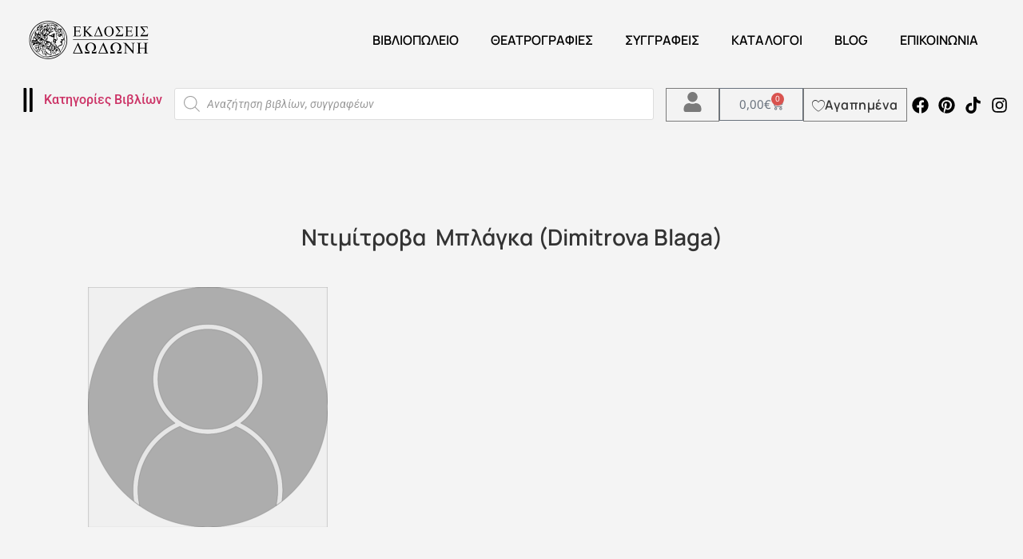

--- FILE ---
content_type: text/css
request_url: https://dodonipublications.gr/wp-content/uploads/elementor/css/post-30330.css?ver=1768398543
body_size: 575
content:
.elementor-30330 .elementor-element.elementor-element-3d4b107{--display:flex;--flex-direction:column;--container-widget-width:100%;--container-widget-height:initial;--container-widget-flex-grow:0;--container-widget-align-self:initial;--flex-wrap-mobile:wrap;--justify-content:space-between;border-style:solid;--border-style:solid;border-width:1px 1px 1px 1px;--border-top-width:1px;--border-right-width:1px;--border-bottom-width:1px;--border-left-width:1px;border-color:var( --e-global-color-text );--border-color:var( --e-global-color-text );}.elementor-30330 .elementor-element.elementor-element-65dc3d9 .jet-listing-dynamic-image{justify-content:flex-start;}.elementor-30330 .elementor-element.elementor-element-65dc3d9 .jet-listing-dynamic-image__figure{align-items:flex-start;}.elementor-30330 .elementor-element.elementor-element-65dc3d9 .jet-listing-dynamic-image a{display:flex;justify-content:flex-start;}.elementor-30330 .elementor-element.elementor-element-65dc3d9 .jet-listing-dynamic-image__caption{text-align:left;}.elementor-30330 .elementor-element.elementor-element-6e3bad9.elementor-element{--align-self:center;}.elementor-30330 .elementor-element.elementor-element-6e3bad9 .jet-listing-dynamic-link__link{align-self:center;font-family:"Manrope", Sans-serif;font-size:17px;font-weight:600;color:var( --e-global-color-secondary );flex-direction:row;}.elementor-30330 .elementor-element.elementor-element-6e3bad9 .jet-listing-dynamic-link__icon{order:1;}.elementor-30330 .elementor-element.elementor-element-027d072{--display:flex;--flex-direction:row;--container-widget-width:initial;--container-widget-height:100%;--container-widget-flex-grow:1;--container-widget-align-self:stretch;--flex-wrap-mobile:wrap;--justify-content:center;--margin-top:-20px;--margin-bottom:0px;--margin-left:0px;--margin-right:0px;}.elementor-30330 .elementor-element.elementor-element-0cdc04f{width:auto;max-width:auto;}.elementor-30330 .elementor-element.elementor-element-0cdc04f .jet-listing-dynamic-field__content{color:var( --e-global-color-text );font-family:"Manrope", Sans-serif;font-size:15px;font-weight:600;}.elementor-30330 .elementor-element.elementor-element-0cdc04f .jet-listing-dynamic-field .jet-listing-dynamic-field__inline-wrap{width:auto;}.elementor-30330 .elementor-element.elementor-element-0cdc04f .jet-listing-dynamic-field .jet-listing-dynamic-field__content{width:auto;}.elementor-30330 .elementor-element.elementor-element-34d5401{width:auto;max-width:auto;}.elementor-30330 .elementor-element.elementor-element-34d5401 .jet-listing-dynamic-field__content{color:var( --e-global-color-text );font-family:"Manrope", Sans-serif;font-size:15px;font-weight:600;text-decoration:line-through;}.elementor-30330 .elementor-element.elementor-element-34d5401 .jet-listing-dynamic-field .jet-listing-dynamic-field__inline-wrap{width:auto;}.elementor-30330 .elementor-element.elementor-element-34d5401 .jet-listing-dynamic-field .jet-listing-dynamic-field__content{width:auto;}.elementor-30330 .elementor-element.elementor-element-e95af85{width:auto;max-width:auto;}.elementor-30330 .elementor-element.elementor-element-e95af85 .jet-listing-dynamic-field__content{color:var( --e-global-color-783695f );font-family:"Manrope", Sans-serif;font-size:15px;font-weight:600;}.elementor-30330 .elementor-element.elementor-element-e95af85 .jet-listing-dynamic-field .jet-listing-dynamic-field__inline-wrap{width:auto;}.elementor-30330 .elementor-element.elementor-element-e95af85 .jet-listing-dynamic-field .jet-listing-dynamic-field__content{width:auto;}.elementor-30330 .elementor-element.elementor-element-e7e44cb{--display:flex;--justify-content:center;--margin-top:-20px;--margin-bottom:0px;--margin-left:0px;--margin-right:0px;}.elementor-30330 .elementor-element.elementor-element-6162b7c.elementor-element{--align-self:center;}.elementor-30330 .elementor-element.elementor-element-6162b7c .jet-listing-dynamic-terms{text-align:left;}.elementor-30330 .elementor-element.elementor-element-6162b7c .jet-listing-dynamic-terms__link{font-family:"Manrope", Sans-serif;font-size:14px;font-weight:600;color:var( --e-global-color-783695f );}.elementor-30330 .elementor-element.elementor-element-6f9aad7 .jet-listing-dynamic-link__link{align-self:center;font-family:"Manrope", Sans-serif;font-size:15px;font-weight:600;color:var( --e-global-color-secondary );padding:5px 15px 5px 15px;border-style:solid;border-width:1px 1px 1px 1px;border-color:var( --e-global-color-text );flex-direction:row;}.elementor-30330 .elementor-element.elementor-element-6f9aad7 .jet-listing-dynamic-link__link:hover{color:var( --e-global-color-783695f );}.elementor-30330 .elementor-element.elementor-element-6f9aad7 .jet-listing-dynamic-link__icon{order:1;}.woocommerce .elementor-30330 .elementor-element.elementor-element-f16f6bf .stock{font-family:var( --e-global-typography-primary-font-family ), Sans-serif;font-weight:var( --e-global-typography-primary-font-weight );}